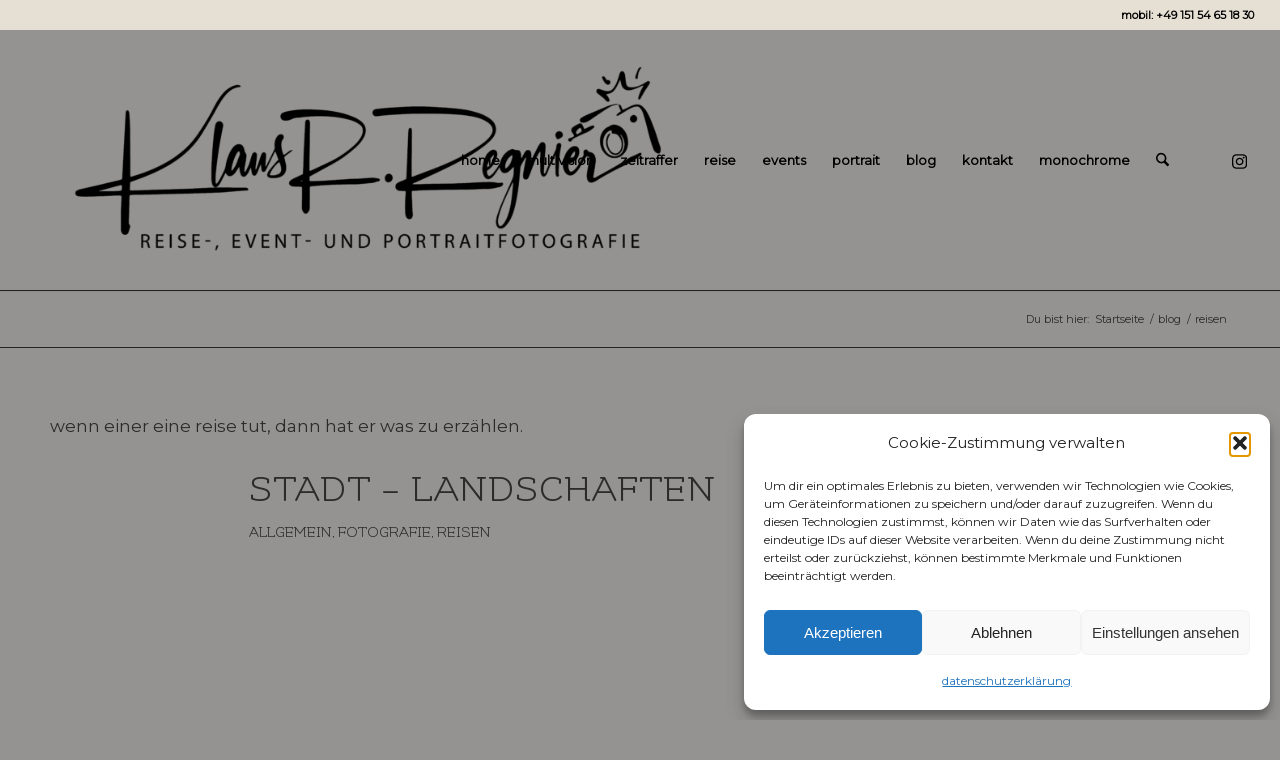

--- FILE ---
content_type: text/css
request_url: https://www.krpano.de/wp-content/uploads/dynamic_avia/avia_posts_css/post-2685.css?ver=ver-1769027218
body_size: -2
content:
#top .avia-gallery.av-1ycf71-c50b909d2bcfd3f3bf0866243df00a04 .avia-gallery-thumb a{
width:20%;
}

